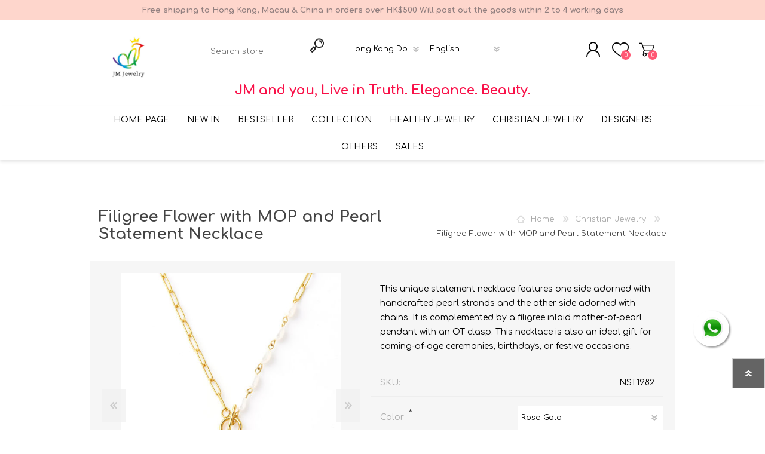

--- FILE ---
content_type: text/html; charset=utf-8
request_url: https://jmjewelry.com.hk/filigree-flower-with-mop-and-pearl-statement-necklace
body_size: 13872
content:
<!DOCTYPE html><html lang=en class=html-product-details-page><head><title>JM eShop &#x7CBE;&#x9078;&#x79AE;&#x54C1;&#x7DB2;. Filigree Flower with MOP and Pearl Statement Necklace</title><meta charset=UTF-8><meta name=description content="This unique statement necklace features one side adorned with handcrafted pearl strands and the other side adorned with chains. It is complemented by a filigree inlaid mother-of-pearl pendant with an OT clasp. This necklace is also an ideal gift for coming-of-age ceremonies, birthdays, or festive occasions.
"><meta name=keywords content=""><meta name=generator content=nopCommerce><meta name=viewport content="width=device-width, initial-scale=1"><meta property=og:type content=product><meta property=og:title content="Filigree Flower with MOP and Pearl Statement Necklace"><meta property=og:description content="This unique statement necklace features one side adorned with handcrafted pearl strands and the other side adorned with chains. It is complemented by a filigree inlaid mother-of-pearl pendant with an OT clasp. This necklace is also an ideal gift for coming-of-age ceremonies, birthdays, or festive occasions.
"><meta property=og:image content=https://jmjewelry.com.hk/images/thumbs/0003377_600.jpeg><meta property=og:image:url content=https://jmjewelry.com.hk/images/thumbs/0003377_600.jpeg><meta property=og:url content=https://jmjewelry.com.hk/filigree-flower-with-mop-and-pearl-statement-necklace><meta property=og:site_name content="Tianyue (Hong Kong) Co"><meta property=twitter:card content=summary><meta property=twitter:site content="Tianyue (Hong Kong) Co"><meta property=twitter:title content="Filigree Flower with MOP and Pearl Statement Necklace"><meta property=twitter:description content="This unique statement necklace features one side adorned with handcrafted pearl strands and the other side adorned with chains. It is complemented by a filigree inlaid mother-of-pearl pendant with an OT clasp. This necklace is also an ideal gift for coming-of-age ceremonies, birthdays, or festive occasions.
"><meta property=twitter:image content=https://jmjewelry.com.hk/images/thumbs/0003377_600.jpeg><meta property=twitter:url content=https://jmjewelry.com.hk/filigree-flower-with-mop-and-pearl-statement-necklace><style>.product-details-page .full-description{display:none}.product-details-page .ui-tabs .full-description{display:block}.product-details-page .tabhead-full-description{display:none}.product-details-page .product-specs-box{display:none}.product-details-page .ui-tabs .product-specs-box{display:block}.product-details-page .ui-tabs .product-specs-box .title{display:none}.product-details-page .product-no-reviews,.product-details-page .product-review-links{display:none}</style><a target=_blank href="https://api.whatsapp.com/send?phone=85298507616&amp;text=" class="float whatsapp_1 float-bottom-right float-floating"> <i class=whatsapp-icon-3x style=padding-right:0!important></i> </a><div class="label-container label-container-bottom-right float-floating"><i class="icon icon-caret-left label-arrow" style=font-size:x-large></i><div class=label-text></div></div><link href=/Plugins/Widgets.Whatsapp/Content/Whatsapp.css rel=stylesheet><link href=/Themes/Prisma/Content/css/styles.css rel=stylesheet><link href=/Themes/Prisma/Content/css/mobile.css rel=stylesheet><link href=/Themes/Prisma/Content/css/480.css rel=stylesheet><link href=/Themes/Prisma/Content/css/768.css rel=stylesheet><link href=/Themes/Prisma/Content/css/1024.css rel=stylesheet><link href=/Themes/Prisma/Content/css/1280.css rel=stylesheet><link href=/Plugins/SevenSpikes.Core/Styles/perfect-scrollbar.min.css rel=stylesheet><link href=/Plugins/SevenSpikes.Nop.Plugins.CloudZoom/Themes/Prisma/Content/cloud-zoom/CloudZoom.css rel=stylesheet><link href=/lib/magnific-popup/magnific-popup.css rel=stylesheet><link href=/Plugins/SevenSpikes.Nop.Plugins.NopQuickTabs/Themes/Prisma/Content/QuickTabs.css rel=stylesheet><link href=/Plugins/SevenSpikes.Nop.Plugins.InstantSearch/Themes/Prisma/Content/InstantSearch.css rel=stylesheet><link href=/Plugins/SevenSpikes.Nop.Plugins.MegaMenu/Themes/Prisma/Content/MegaMenu.css rel=stylesheet><link href=/Plugins/SevenSpikes.Nop.Plugins.AjaxCart/Themes/Prisma/Content/ajaxCart.css rel=stylesheet><link href=/Plugins/SevenSpikes.Nop.Plugins.ProductRibbons/Styles/Ribbons.common.css rel=stylesheet><link href=/Plugins/SevenSpikes.Nop.Plugins.ProductRibbons/Themes/Prisma/Content/Ribbons.css rel=stylesheet><link href=/Plugins/SevenSpikes.Nop.Plugins.QuickView/Themes/Prisma/Content/QuickView.css rel=stylesheet><link href=/lib/fineuploader/fine-uploader.min.css rel=stylesheet><link href="/Themes/Prisma/Content/css/theme.custom-1.css?v=27" rel=stylesheet><link rel=apple-touch-icon sizes=180x180 href=/icons/icons_0/apple-touch-icon.png><link rel=icon type=image/png sizes=32x32 href=/icons/icons_0/favicon-32x32.png><link rel=icon type=image/png sizes=192x192 href=/icons/icons_0/android-chrome-192x192.png><link rel=icon type=image/png sizes=16x16 href=/icons/icons_0/favicon-16x16.png><link rel=manifest href=/icons/icons_0/site.webmanifest><link rel=mask-icon href=/icons/icons_0/safari-pinned-tab.svg color=#5bbad5><link rel="shortcut icon" href=/icons/icons_0/favicon.ico><meta name=msapplication-TileColor content=#2d89ef><meta name=msapplication-TileImage content=/icons/icons_0/mstile-144x144.png><meta name=msapplication-config content=/icons/icons_0/browserconfig.xml><meta name=theme-color content=#ffffff><link href="https://fonts.googleapis.com/css?family=Comfortaa:400,700|Fira+Sans:400,700|Open+Sans:400,700|Playfair+Display:400,700&amp;subset=cyrillic,cyrillic-ext,greek,greek-ext,latin-ext&amp;display=swap" rel=stylesheet><body class="product-details-page-body font-comfortaa item-type-1"><div class=ajax-loading-block-window style=display:none></div><div id=dialog-notifications-success title=Notification style=display:none></div><div id=dialog-notifications-error title=Error style=display:none></div><div id=dialog-notifications-warning title=Warning style=display:none></div><div id=bar-notification class=bar-notification-container data-close=Close></div><!--[if lte IE 7]><div style=clear:both;height:59px;text-align:center;position:relative><a href=http://www.microsoft.com/windows/internet-explorer/default.aspx target=_blank> <img src=/Themes/Prisma/Content/img/ie_warning.jpg height=42 width=820 alt="You are using an outdated browser. For a faster, safer browsing experience, upgrade for free today."> </a></div><![endif]--><div class=master-wrapper-page><div class=master-header-wrapper-parent><div class=master-header-wrapper><div style="background-color:#fed6cc;padding:10px 20px"><p style=color:#917f7f;text-align:center;font-weight:bold>Free shipping to Hong Kong, Macau & China in orders over HK$500 Will post out the goods within 2 to 4 working days</div><div class=header-wrapper><div class=header><div class=header-logo><a href="/" class=logo> <img alt="Tianyue (Hong Kong) Co" src=https://www.jmjewelry.com.hk/images/thumbs/0001805_logo.jpeg></a></div><div class=header-links-wrapper><div class=header-selectors-wrapper><div class=header-links-wrapper-mobile><div class=currency-selector><select id=customerCurrency name=customerCurrency onchange=setLocation(this.value) aria-label="Currency selector"><option selected value="https://jmjewelry.com.hk/changecurrency/7?returnUrl=%2Ffiligree-flower-with-mop-and-pearl-statement-necklace">Hong Kong Dollar<option value="https://jmjewelry.com.hk/changecurrency/1?returnUrl=%2Ffiligree-flower-with-mop-and-pearl-statement-necklace">US Dollar<option value="https://jmjewelry.com.hk/changecurrency/5?returnUrl=%2Ffiligree-flower-with-mop-and-pearl-statement-necklace">Chinese Yuan Renminbi</select></div><div class=language-selector><select id=customerlanguage name=customerlanguage onchange=setLocation(this.value) aria-label="Languages selector"><option selected value="https://jmjewelry.com.hk/changelanguage/1?returnUrl=%2Ffiligree-flower-with-mop-and-pearl-statement-necklace">English<option value="https://jmjewelry.com.hk/changelanguage/2?returnUrl=%2Ffiligree-flower-with-mop-and-pearl-statement-necklace">&#x7E41;&#x9AD4;&#x4E2D;&#x6587;<option value="https://jmjewelry.com.hk/changelanguage/3?returnUrl=%2Ffiligree-flower-with-mop-and-pearl-statement-necklace">&#x7B80;&#x4F53;&#x4E2D;&#x6587;</select></div></div></div><div class=header-links><ul><li><a href="/register?returnUrl=%2Ffiligree-flower-with-mop-and-pearl-statement-necklace" class=ico-register>Register</a><li><a href="/login?returnUrl=%2Ffiligree-flower-with-mop-and-pearl-statement-necklace" class=ico-login>Log in</a><li><a href=/wishlist class=ico-wishlist> <span class=wishlist-label>Wishlist</span> <span class=wishlist-qty>0</span> </a><li id=topcartlink><a href=/cart class=ico-cart> <span class=cart-label>Shopping cart</span> <span class=cart-qty>0</span> </a></ul></div><div id=flyout-cart class=flyout-cart data-removeitemfromcarturl=/PrismaTheme/RemoveItemFromCart data-flyoutcarturl=/PrismaTheme/FlyoutShoppingCart><span class=cart-qty>0</span><div class=mini-shopping-cart><div class=count>You have no items in your shopping cart.</div></div></div></div><div class="search-box store-search-box"><form method=get id=small-search-box-form action=/search><input type=text class=search-box-text id=small-searchterms autocomplete=off name=q placeholder="Search store" aria-label="Search store"> <input type=hidden class=instantSearchResourceElement data-highlightfirstfoundelement=true data-minkeywordlength=3 data-defaultproductsortoption=0 data-instantsearchurl=/instantSearchFor data-searchpageurl=/search data-searchinproductdescriptions=true data-numberofvisibleproducts=5> <input type=submit class="button-1 search-box-button" value=Search></form><div class=header-links-wrapper-desktop><div class=currency-selector><select id=customerCurrency name=customerCurrency onchange=setLocation(this.value) aria-label="Currency selector"><option selected value="https://jmjewelry.com.hk/changecurrency/7?returnUrl=%2Ffiligree-flower-with-mop-and-pearl-statement-necklace">Hong Kong Dollar<option value="https://jmjewelry.com.hk/changecurrency/1?returnUrl=%2Ffiligree-flower-with-mop-and-pearl-statement-necklace">US Dollar<option value="https://jmjewelry.com.hk/changecurrency/5?returnUrl=%2Ffiligree-flower-with-mop-and-pearl-statement-necklace">Chinese Yuan Renminbi</select></div><div class=language-selector><select id=customerlanguage name=customerlanguage onchange=setLocation(this.value) aria-label="Languages selector"><option selected value="https://jmjewelry.com.hk/changelanguage/1?returnUrl=%2Ffiligree-flower-with-mop-and-pearl-statement-necklace">English<option value="https://jmjewelry.com.hk/changelanguage/2?returnUrl=%2Ffiligree-flower-with-mop-and-pearl-statement-necklace">&#x7E41;&#x9AD4;&#x4E2D;&#x6587;<option value="https://jmjewelry.com.hk/changelanguage/3?returnUrl=%2Ffiligree-flower-with-mop-and-pearl-statement-necklace">&#x7B80;&#x4F53;&#x4E2D;&#x6587;</select></div></div></div></div><div class=responsive-nav-wrapper-parent><div class=responsive-nav-wrapper><div class=menu-title><span>Menu</span></div><div class=search-wrap><span>Search</span></div><div class=personal-button id=header-links-opener><span>Personal menu</span></div><div class=wishlist-button><a href=/wishlist class=ico-wishlist> <span class=wishlist-label>Wishlist</span> <span class=wishlist-qty>0</span> </a></div><div class=shopping-cart-link><a href=/cart>Shopping cart</a> <span class=cart-qty>0</span></div></div></div><div style="width:100% !important;display:table;text-align:center"><strong style=font-size:22px;color:#f91048>JM and you, Live in Truth. Elegance. Beauty.</strong></div></div></div><div class=overlayOffCanvas></div><div class=header-menu><div class=navigation-wrapper><div class=close-menu><span>Close</span></div></div><ul class=mega-menu data-isrtlenabled=false data-enableclickfordropdown=false><li><a href="/" title="Home Page"><span> Home Page</span></a><li><a href=/new-in><span>New In</span></a><li><a href=/bestseller><span>BESTSELLER</span></a><li class=has-sublist><a class=with-subcategories href=/collection><span>COLLECTION</span></a><div class=plus-button></div><div class=sublist-wrap><div class=navigation-wrapper><div class=close-menu><span>Close</span></div><div class=back-button><span>Back</span></div></div><ul class=sublist><li class=has-sublist><a href=/bracelet-collections title="Bracelet Collections" class=with-subcategories><span>Bracelet Collections</span></a><div class=plus-button></div><div class=sublist-wrap><div class=navigation-wrapper><div class=close-menu><span>Close</span></div><div class=back-button><span>Back</span></div></div><ul class=sublist><li class=has-sublist><a href=/316-surgical-steel-bracelet-collection title="316 Surgical Steel Bracelet Collection" class=with-subcategories><span>316 Surgical Steel Bracelet Collection</span></a><div class=plus-button></div><div class=sublist-wrap><div class=navigation-wrapper><div class=close-menu><span>Close</span></div><div class=back-button><span>Back</span></div></div><ul class=sublist><li><a class=lastLevelCategory href=/cubic-ziconiacrystal title="Cubic Ziconia/Crystal"><span>Cubic Ziconia/Crystal</span></a><li><a class=lastLevelCategory href=/316-surgical-steel title="316 Surgical Steel"><span>316 Surgical Steel</span></a><li><a class=lastLevelCategory href=/plain-steel-2 title="Plain steel"><span>Plain steel</span></a></ul></div><li class=has-sublist><a href=/925-sterling-silver-bracelet-collection title="925 Sterling Silver Bracelet Collection" class=with-subcategories><span>925 Sterling Silver Bracelet Collection</span></a><div class=plus-button></div><div class=sublist-wrap><div class=navigation-wrapper><div class=close-menu><span>Close</span></div><div class=back-button><span>Back</span></div></div><ul class=sublist><li><a class=lastLevelCategory href=/semi-precious-stone-pearl-3 title="Semi-precious stone / Pearl"><span>Semi-precious stone / Pearl</span></a><li><a class=lastLevelCategory href=/cubic-ziconiacrystal-2 title="Cubic Ziconia/Crystal"><span>Cubic Ziconia/Crystal</span></a><li><a class=lastLevelCategory href=/moisanite-diamond-bracelets title="Moisanite Diamond Bracelets"><span>Moisanite Diamond Bracelets</span></a></ul></div><li class=has-sublist><a href=/brass-bracelet-collection title="Brass Bracelet Collection" class=with-subcategories><span>Brass Bracelet Collection</span></a><div class=plus-button></div><div class=sublist-wrap><div class=navigation-wrapper><div class=close-menu><span>Close</span></div><div class=back-button><span>Back</span></div></div><ul class=sublist><li><a class=lastLevelCategory href=/cubic-ziconiacrystal-5 title="Cubic Ziconia/Crystal"><span>Cubic Ziconia/Crystal</span></a></ul></div></ul></div><li class=has-sublist><a href=/earring-collections title="Earring Collections" class=with-subcategories><span>Earring Collections</span></a><div class=plus-button></div><div class=sublist-wrap><div class=navigation-wrapper><div class=close-menu><span>Close</span></div><div class=back-button><span>Back</span></div></div><ul class=sublist><li class=has-sublist><a href=/316-surgical-steel-earring-collection title="316 Surgical Steel Earring Collection" class=with-subcategories><span>316 Surgical Steel Earring Collection</span></a><div class=plus-button></div><div class=sublist-wrap><div class=navigation-wrapper><div class=close-menu><span>Close</span></div><div class=back-button><span>Back</span></div></div><ul class=sublist><li><a class=lastLevelCategory href=/cubic-ziconiacrystal-3 title="Cubic Ziconia/Crystal"><span>Cubic Ziconia/Crystal</span></a><li><a class=lastLevelCategory href=/316-surgical-steel-2 title="316 Surgical Steel"><span>316 Surgical Steel</span></a><li><a class=lastLevelCategory href=/semi-precious-stone-pearl-4 title="Semi-precious stone / Pearl"><span>Semi-precious stone / Pearl</span></a><li><a class=lastLevelCategory href=/plain-steel-3 title="Plain steel"><span>Plain steel</span></a></ul></div><li class=has-sublist><a href=/925-sterling-silver-earring-collection title="925 Sterling Silver Earring Collection" class=with-subcategories><span>925 Sterling Silver Earring Collection</span></a><div class=plus-button></div><div class=sublist-wrap><div class=navigation-wrapper><div class=close-menu><span>Close</span></div><div class=back-button><span>Back</span></div></div><ul class=sublist><li><a class=lastLevelCategory href=/semi-precious-stone-pearl-5 title="Semi-precious stone / Pearl"><span>Semi-precious stone / Pearl</span></a><li><a class=lastLevelCategory href=/cubic-ziconiacrystal-4 title="Cubic Ziconia/Crystal"><span>Cubic Ziconia/Crystal</span></a><li><a class=lastLevelCategory href=/925-sterling-silver-2 title="925 Sterling Silver"><span>925 Sterling Silver</span></a><li><a class=lastLevelCategory href=/moissanite-diamond title="Moissanite Diamond"><span>Moissanite Diamond</span></a><li><a class=lastLevelCategory href=/lab-grown-diamond title="Lab-Grown diamond "><span>Lab-Grown diamond </span></a></ul></div></ul></div><li class=has-sublist><a href=/necklace-collections title="Necklace Collections" class=with-subcategories><span>Necklace Collections</span></a><div class=plus-button></div><div class=sublist-wrap><div class=navigation-wrapper><div class=close-menu><span>Close</span></div><div class=back-button><span>Back</span></div></div><ul class=sublist><li class=has-sublist><a href=/316-surgical-steel-necklace-collection title="316 Surgical Steel Necklace Collection" class=with-subcategories><span>316 Surgical Steel Necklace Collection</span></a><div class=plus-button></div><div class=sublist-wrap><div class=navigation-wrapper><div class=close-menu><span>Close</span></div><div class=back-button><span>Back</span></div></div><ul class=sublist><li><a class=lastLevelCategory href=/cubic-zirconia-crystal title="Cubic Zirconia/ Crystal"><span>Cubic Zirconia/ Crystal</span></a><li><a class=lastLevelCategory href=/316-surgical-steel-3 title="316 Surgical Steel"><span>316 Surgical Steel</span></a><li><a class=lastLevelCategory href=/semi-precious-stone-pearl-6 title="Semi-precious stone / Pearl"><span>Semi-precious stone / Pearl</span></a><li><a class=lastLevelCategory href=/plain-steel title="Plain steel"><span>Plain steel</span></a></ul></div><li class=has-sublist><a href=/925-sterling-silver-necklace-collection title="925 Sterling Silver Necklace Collection" class=with-subcategories><span>925 Sterling Silver Necklace Collection</span></a><div class=plus-button></div><div class=sublist-wrap><div class=navigation-wrapper><div class=close-menu><span>Close</span></div><div class=back-button><span>Back</span></div></div><ul class=sublist><li><a class=lastLevelCategory href=/semi-precious-stone-pearl-7 title="Semi-precious stone / Pearl"><span>Semi-precious stone / Pearl</span></a><li><a class=lastLevelCategory href=/cubic-zirconia-crystal-2 title="Cubic Zirconia/ Crystal"><span>Cubic Zirconia/ Crystal</span></a><li><a class=lastLevelCategory href=/925-sterling-silver-3 title="925 Sterling Silver"><span>925 Sterling Silver</span></a><li><a class=lastLevelCategory href=/moissanite-diamond-2 title="Moissanite Diamond"><span>Moissanite Diamond</span></a><li><a class=lastLevelCategory href=/lab-grown-diamond-2 title="Lab-Grown diamond "><span>Lab-Grown diamond </span></a></ul></div><li class=has-sublist><a href=/brass-necklace-collection title="Brass Necklace Collection" class=with-subcategories><span>Brass Necklace Collection</span></a><div class=plus-button></div><div class=sublist-wrap><div class=navigation-wrapper><div class=close-menu><span>Close</span></div><div class=back-button><span>Back</span></div></div><ul class=sublist><li><a class=lastLevelCategory href=/cubic-zirconia-crystal-5 title="Cubic Zirconia/ Crystal"><span>Cubic Zirconia/ Crystal</span></a><li><a class=lastLevelCategory href=/plain-copper title="Plain copper"><span>Plain copper</span></a></ul></div></ul></div><li class=has-sublist><a href=/ring-collections title="Ring Collections" class=with-subcategories><span>Ring Collections</span></a><div class=plus-button></div><div class=sublist-wrap><div class=navigation-wrapper><div class=close-menu><span>Close</span></div><div class=back-button><span>Back</span></div></div><ul class=sublist><li><a class=lastLevelCategory href=/316-surgical-steel-ring-collection title="316 Surgical Steel Ring Collection"><span>316 Surgical Steel Ring Collection</span></a><li><a class=lastLevelCategory href=/925-sterling-silver-ring-collection title="925 Sterling Silver Ring Collection"><span>925 Sterling Silver Ring Collection</span></a></ul></div></ul></div><li><a href=/healthy-jewelry><span>Healthy Jewelry</span></a><li class=has-sublist><a class=with-subcategories href=/christian-jewelry><span>Christian Jewelry</span></a><div class=plus-button></div><div class=sublist-wrap><div class=navigation-wrapper><div class=close-menu><span>Close</span></div><div class=back-button><span>Back</span></div></div><ul class=sublist><li><a class=lastLevelCategory href=/earring-collection-2 title="Earring Collection"><span>Earring Collection</span></a><li><a class=lastLevelCategory href=/bracelet-collection-2 title="Bracelet Collection"><span>Bracelet Collection</span></a><li><a class=lastLevelCategory href=/necklace-collection title="Necklace Collection"><span>Necklace Collection</span></a></ul></div><li class=has-sublist><a class=with-subcategories href=/designers><span>DESIGNERS</span></a><div class=plus-button></div><div class=sublist-wrap><div class=navigation-wrapper><div class=close-menu><span>Close</span></div><div class=back-button><span>Back</span></div></div><ul class=sublist><li><a class=lastLevelCategory href=/vince title=Vince><span>Vince</span></a></ul></div><li class=has-sublist><a class=with-subcategories href=/others-2><span>OTHERS</span></a><div class=plus-button></div><div class=sublist-wrap><div class=navigation-wrapper><div class=close-menu><span>Close</span></div><div class=back-button><span>Back</span></div></div><ul class=sublist><li><a class=lastLevelCategory href=/jewelry-sets-2 title="JEWELRY SETS"><span>JEWELRY SETS</span></a><li><a class=lastLevelCategory href=/cuff-link-2 title=CUFF-LINK><span>CUFF-LINK</span></a></ul></div><li><a href=/sales><span>SALES</span></a></ul><div class=menu-title><span>Menu</span></div><ul class=mega-menu-responsive><li><a href="/" title="Home Page"><span> Home Page</span></a><li><a href=/new-in><span>New In</span></a><li><a href=/bestseller><span>BESTSELLER</span></a><li class=has-sublist><a class=with-subcategories href=/collection><span>COLLECTION</span></a><div class=plus-button></div><div class=sublist-wrap><div class=navigation-wrapper><div class=close-menu><span>Close</span></div><div class=back-button><span>Back</span></div></div><ul class=sublist><li class=has-sublist><a href=/bracelet-collections title="Bracelet Collections" class=with-subcategories><span>Bracelet Collections</span></a><div class=plus-button></div><div class=sublist-wrap><div class=navigation-wrapper><div class=close-menu><span>Close</span></div><div class=back-button><span>Back</span></div></div><ul class=sublist><li class=has-sublist><a href=/316-surgical-steel-bracelet-collection title="316 Surgical Steel Bracelet Collection" class=with-subcategories><span>316 Surgical Steel Bracelet Collection</span></a><div class=plus-button></div><div class=sublist-wrap><div class=navigation-wrapper><div class=close-menu><span>Close</span></div><div class=back-button><span>Back</span></div></div><ul class=sublist><li><a class=lastLevelCategory href=/cubic-ziconiacrystal title="Cubic Ziconia/Crystal"><span>Cubic Ziconia/Crystal</span></a><li><a class=lastLevelCategory href=/316-surgical-steel title="316 Surgical Steel"><span>316 Surgical Steel</span></a><li><a class=lastLevelCategory href=/plain-steel-2 title="Plain steel"><span>Plain steel</span></a></ul></div><li class=has-sublist><a href=/925-sterling-silver-bracelet-collection title="925 Sterling Silver Bracelet Collection" class=with-subcategories><span>925 Sterling Silver Bracelet Collection</span></a><div class=plus-button></div><div class=sublist-wrap><div class=navigation-wrapper><div class=close-menu><span>Close</span></div><div class=back-button><span>Back</span></div></div><ul class=sublist><li><a class=lastLevelCategory href=/semi-precious-stone-pearl-3 title="Semi-precious stone / Pearl"><span>Semi-precious stone / Pearl</span></a><li><a class=lastLevelCategory href=/cubic-ziconiacrystal-2 title="Cubic Ziconia/Crystal"><span>Cubic Ziconia/Crystal</span></a><li><a class=lastLevelCategory href=/moisanite-diamond-bracelets title="Moisanite Diamond Bracelets"><span>Moisanite Diamond Bracelets</span></a></ul></div><li class=has-sublist><a href=/brass-bracelet-collection title="Brass Bracelet Collection" class=with-subcategories><span>Brass Bracelet Collection</span></a><div class=plus-button></div><div class=sublist-wrap><div class=navigation-wrapper><div class=close-menu><span>Close</span></div><div class=back-button><span>Back</span></div></div><ul class=sublist><li><a class=lastLevelCategory href=/cubic-ziconiacrystal-5 title="Cubic Ziconia/Crystal"><span>Cubic Ziconia/Crystal</span></a></ul></div></ul></div><li class=has-sublist><a href=/earring-collections title="Earring Collections" class=with-subcategories><span>Earring Collections</span></a><div class=plus-button></div><div class=sublist-wrap><div class=navigation-wrapper><div class=close-menu><span>Close</span></div><div class=back-button><span>Back</span></div></div><ul class=sublist><li class=has-sublist><a href=/316-surgical-steel-earring-collection title="316 Surgical Steel Earring Collection" class=with-subcategories><span>316 Surgical Steel Earring Collection</span></a><div class=plus-button></div><div class=sublist-wrap><div class=navigation-wrapper><div class=close-menu><span>Close</span></div><div class=back-button><span>Back</span></div></div><ul class=sublist><li><a class=lastLevelCategory href=/cubic-ziconiacrystal-3 title="Cubic Ziconia/Crystal"><span>Cubic Ziconia/Crystal</span></a><li><a class=lastLevelCategory href=/316-surgical-steel-2 title="316 Surgical Steel"><span>316 Surgical Steel</span></a><li><a class=lastLevelCategory href=/semi-precious-stone-pearl-4 title="Semi-precious stone / Pearl"><span>Semi-precious stone / Pearl</span></a><li><a class=lastLevelCategory href=/plain-steel-3 title="Plain steel"><span>Plain steel</span></a></ul></div><li class=has-sublist><a href=/925-sterling-silver-earring-collection title="925 Sterling Silver Earring Collection" class=with-subcategories><span>925 Sterling Silver Earring Collection</span></a><div class=plus-button></div><div class=sublist-wrap><div class=navigation-wrapper><div class=close-menu><span>Close</span></div><div class=back-button><span>Back</span></div></div><ul class=sublist><li><a class=lastLevelCategory href=/semi-precious-stone-pearl-5 title="Semi-precious stone / Pearl"><span>Semi-precious stone / Pearl</span></a><li><a class=lastLevelCategory href=/cubic-ziconiacrystal-4 title="Cubic Ziconia/Crystal"><span>Cubic Ziconia/Crystal</span></a><li><a class=lastLevelCategory href=/925-sterling-silver-2 title="925 Sterling Silver"><span>925 Sterling Silver</span></a><li><a class=lastLevelCategory href=/moissanite-diamond title="Moissanite Diamond"><span>Moissanite Diamond</span></a><li><a class=lastLevelCategory href=/lab-grown-diamond title="Lab-Grown diamond "><span>Lab-Grown diamond </span></a></ul></div></ul></div><li class=has-sublist><a href=/necklace-collections title="Necklace Collections" class=with-subcategories><span>Necklace Collections</span></a><div class=plus-button></div><div class=sublist-wrap><div class=navigation-wrapper><div class=close-menu><span>Close</span></div><div class=back-button><span>Back</span></div></div><ul class=sublist><li class=has-sublist><a href=/316-surgical-steel-necklace-collection title="316 Surgical Steel Necklace Collection" class=with-subcategories><span>316 Surgical Steel Necklace Collection</span></a><div class=plus-button></div><div class=sublist-wrap><div class=navigation-wrapper><div class=close-menu><span>Close</span></div><div class=back-button><span>Back</span></div></div><ul class=sublist><li><a class=lastLevelCategory href=/cubic-zirconia-crystal title="Cubic Zirconia/ Crystal"><span>Cubic Zirconia/ Crystal</span></a><li><a class=lastLevelCategory href=/316-surgical-steel-3 title="316 Surgical Steel"><span>316 Surgical Steel</span></a><li><a class=lastLevelCategory href=/semi-precious-stone-pearl-6 title="Semi-precious stone / Pearl"><span>Semi-precious stone / Pearl</span></a><li><a class=lastLevelCategory href=/plain-steel title="Plain steel"><span>Plain steel</span></a></ul></div><li class=has-sublist><a href=/925-sterling-silver-necklace-collection title="925 Sterling Silver Necklace Collection" class=with-subcategories><span>925 Sterling Silver Necklace Collection</span></a><div class=plus-button></div><div class=sublist-wrap><div class=navigation-wrapper><div class=close-menu><span>Close</span></div><div class=back-button><span>Back</span></div></div><ul class=sublist><li><a class=lastLevelCategory href=/semi-precious-stone-pearl-7 title="Semi-precious stone / Pearl"><span>Semi-precious stone / Pearl</span></a><li><a class=lastLevelCategory href=/cubic-zirconia-crystal-2 title="Cubic Zirconia/ Crystal"><span>Cubic Zirconia/ Crystal</span></a><li><a class=lastLevelCategory href=/925-sterling-silver-3 title="925 Sterling Silver"><span>925 Sterling Silver</span></a><li><a class=lastLevelCategory href=/moissanite-diamond-2 title="Moissanite Diamond"><span>Moissanite Diamond</span></a><li><a class=lastLevelCategory href=/lab-grown-diamond-2 title="Lab-Grown diamond "><span>Lab-Grown diamond </span></a></ul></div><li class=has-sublist><a href=/brass-necklace-collection title="Brass Necklace Collection" class=with-subcategories><span>Brass Necklace Collection</span></a><div class=plus-button></div><div class=sublist-wrap><div class=navigation-wrapper><div class=close-menu><span>Close</span></div><div class=back-button><span>Back</span></div></div><ul class=sublist><li><a class=lastLevelCategory href=/cubic-zirconia-crystal-5 title="Cubic Zirconia/ Crystal"><span>Cubic Zirconia/ Crystal</span></a><li><a class=lastLevelCategory href=/plain-copper title="Plain copper"><span>Plain copper</span></a></ul></div></ul></div><li class=has-sublist><a href=/ring-collections title="Ring Collections" class=with-subcategories><span>Ring Collections</span></a><div class=plus-button></div><div class=sublist-wrap><div class=navigation-wrapper><div class=close-menu><span>Close</span></div><div class=back-button><span>Back</span></div></div><ul class=sublist><li><a class=lastLevelCategory href=/316-surgical-steel-ring-collection title="316 Surgical Steel Ring Collection"><span>316 Surgical Steel Ring Collection</span></a><li><a class=lastLevelCategory href=/925-sterling-silver-ring-collection title="925 Sterling Silver Ring Collection"><span>925 Sterling Silver Ring Collection</span></a></ul></div></ul></div><li><a href=/healthy-jewelry><span>Healthy Jewelry</span></a><li class=has-sublist><a class=with-subcategories href=/christian-jewelry><span>Christian Jewelry</span></a><div class=plus-button></div><div class=sublist-wrap><div class=navigation-wrapper><div class=close-menu><span>Close</span></div><div class=back-button><span>Back</span></div></div><ul class=sublist><li><a class=lastLevelCategory href=/earring-collection-2 title="Earring Collection"><span>Earring Collection</span></a><li><a class=lastLevelCategory href=/bracelet-collection-2 title="Bracelet Collection"><span>Bracelet Collection</span></a><li><a class=lastLevelCategory href=/necklace-collection title="Necklace Collection"><span>Necklace Collection</span></a></ul></div><li class=has-sublist><a class=with-subcategories href=/designers><span>DESIGNERS</span></a><div class=plus-button></div><div class=sublist-wrap><div class=navigation-wrapper><div class=close-menu><span>Close</span></div><div class=back-button><span>Back</span></div></div><ul class=sublist><li><a class=lastLevelCategory href=/vince title=Vince><span>Vince</span></a></ul></div><li class=has-sublist><a class=with-subcategories href=/others-2><span>OTHERS</span></a><div class=plus-button></div><div class=sublist-wrap><div class=navigation-wrapper><div class=close-menu><span>Close</span></div><div class=back-button><span>Back</span></div></div><ul class=sublist><li><a class=lastLevelCategory href=/jewelry-sets-2 title="JEWELRY SETS"><span>JEWELRY SETS</span></a><li><a class=lastLevelCategory href=/cuff-link-2 title=CUFF-LINK><span>CUFF-LINK</span></a></ul></div><li><a href=/sales><span>SALES</span></a></ul></div></div><div class=master-wrapper-content><div class=ajaxCartInfo data-getajaxcartbuttonurl=/NopAjaxCart/GetAjaxCartButtonsAjax data-productpageaddtocartbuttonselector=.add-to-cart-button data-productboxaddtocartbuttonselector=.product-box-add-to-cart-button data-productboxproductitemelementselector=.product-item data-usenopnotification=False data-nopnotificationresource="The product has been added to your &lt;a href=&#34;/cart&#34;>shopping cart&lt;/a>" data-enableonproductpage=True data-enableoncatalogpages=True data-minishoppingcartquatityformattingresource={0} data-miniwishlistquatityformattingresource={0} data-addtowishlistbuttonselector=.add-to-wishlist-button></div><input id=addProductVariantToCartUrl name=addProductVariantToCartUrl type=hidden value=/AddProductFromProductDetailsPageToCartAjax> <input id=addProductToCartUrl name=addProductToCartUrl type=hidden value=/AddProductToCartAjax> <input id=miniShoppingCartUrl name=miniShoppingCartUrl type=hidden value=/MiniShoppingCart> <input id=flyoutShoppingCartUrl name=flyoutShoppingCartUrl type=hidden value=/NopAjaxCartFlyoutShoppingCart> <input id=checkProductAttributesUrl name=checkProductAttributesUrl type=hidden value=/CheckIfProductOrItsAssociatedProductsHasAttributes> <input id=getMiniProductDetailsViewUrl name=getMiniProductDetailsViewUrl type=hidden value=/GetMiniProductDetailsView> <input id=flyoutShoppingCartPanelSelector name=flyoutShoppingCartPanelSelector type=hidden value=#flyout-cart> <input id=shoppingCartMenuLinkSelector name=shoppingCartMenuLinkSelector type=hidden value=.cart-qty> <input id=wishlistMenuLinkSelector name=wishlistMenuLinkSelector type=hidden value=span.wishlist-qty><div id=product-ribbon-info data-productid=227 data-productboxselector=".product-item, .item-holder" data-productboxpicturecontainerselector=".picture, .item-picture" data-productpagepicturesparentcontainerselector=.product-essential data-productpagebugpicturecontainerselector=.picture data-retrieveproductribbonsurl=/RetrieveProductRibbons></div><div class=quickViewData data-productselector=.product-item data-productselectorchild=".buttons-wrapper .buttons" data-retrievequickviewurl=/quickviewdata data-quickviewbuttontext="Quick View" data-quickviewbuttontitle="Quick View" data-isquickviewpopupdraggable=True data-enablequickviewpopupoverlay=True data-accordionpanelsheightstyle=content data-getquickviewbuttonroute=/getquickviewbutton></div><div class=master-column-wrapper><div class=center-1><div class="page product-details-page"><div class=page-body><form method=post id=product-details-form action=/filigree-flower-with-mop-and-pearl-statement-necklace><div itemscope itemtype=http://schema.org/Product data-productid=227><div class=product-essential><div class=product-name><div class=breadcrumb><ul itemscope itemtype=http://schema.org/BreadcrumbList><li><span> <a href="/"> <span>Home</span> </a> </span> <span class=delimiter>/</span><li itemprop=itemListElement itemscope itemtype=http://schema.org/ListItem><a href=/christian-jewelry itemprop=item> <span itemprop=name>Christian Jewelry</span> </a> <span class=delimiter>/</span><meta itemprop=position content=1><li itemprop=itemListElement itemscope itemtype=http://schema.org/ListItem><strong class=current-item itemprop=name>Filigree Flower with MOP and Pearl Statement Necklace</strong> <span itemprop=item itemscope itemtype=http://schema.org/Thing id=/filigree-flower-with-mop-and-pearl-statement-necklace> </span><meta itemprop=position content=2></ul></div><h1 itemprop=name>Filigree Flower with MOP and Pearl Statement Necklace</h1></div><div class=product-content-wrappper><input type=hidden class=cloudZoomAdjustPictureOnProductAttributeValueChange data-productid=227 data-isintegratedbywidget=true> <input type=hidden class=cloudZoomEnableClickToZoom><div class="gallery sevenspikes-cloudzoom-gallery"><div class=picture-wrapper><div class=picture id=sevenspikes-cloud-zoom data-zoomwindowelementid="" data-selectoroftheparentelementofthecloudzoomwindow="" data-defaultimagecontainerselector=".product-essential .gallery" data-zoom-window-width=400 data-zoom-window-height=360><a href=https://jmjewelry.com.hk/images/thumbs/0003377.jpeg data-full-image-url=https://jmjewelry.com.hk/images/thumbs/0003377.jpeg class="cloud-zoom picture-link" id=zoom1> <img src=https://jmjewelry.com.hk/images/thumbs/0003377_600.jpeg alt="Picture of Filigree Flower with MOP and Pearl Statement Necklace" class=cloudzoom id=cloudZoomImage itemprop=image data-cloudzoom="appendSelector: '.picture-wrapper', zoomOffsetX: 10, zoomOffsetY: 0, autoInside: 1024, tintOpacity: 0, zoomWidth: 400, zoomHeight: 360, easing: 3, touchStartDelay: true, zoomFlyOut: false, disableZoom: 'auto'"> </a></div><div class="picture-thumbs-navigation-arrow picture-thumbs-prev-arrow" data-type=Prev><span data-fullsizeimageurl=https://jmjewelry.com.hk/images/thumbs/0003377.jpeg>Prev</span></div><div class="picture-thumbs-navigation-arrow picture-thumbs-next-arrow" data-type=Next><span data-fullsizeimageurl=https://jmjewelry.com.hk/images/thumbs/0003377.jpeg>Next</span></div></div><div class=picture-thumbs><a class="cloudzoom-gallery thumb-item" data-full-image-url=https://jmjewelry.com.hk/images/thumbs/0003377.jpeg data-cloudzoom="appendSelector: '.picture-wrapper', zoomOffsetX: 10, zoomOffsetY: 0, autoInside: 1024, tintOpacity: 0, zoomWidth: 400, zoomHeight: 360, useZoom: '.cloudzoom', image: 'https://jmjewelry.com.hk/images/thumbs/0003377_600.jpeg', zoomImage: 'https://jmjewelry.com.hk/images/thumbs/0003377.jpeg', easing: 3, touchStartDelay: true, zoomFlyOut: false, disableZoom: 'auto'"> <img class=cloud-zoom-gallery-img src=https://jmjewelry.com.hk/images/thumbs/0003377_100.jpeg alt="Picture of Filigree Flower with MOP and Pearl Statement Necklace"> </a> <a class="cloudzoom-gallery thumb-item" data-full-image-url=https://jmjewelry.com.hk/images/thumbs/0003378.jpeg data-cloudzoom="appendSelector: '.picture-wrapper', zoomOffsetX: 10, zoomOffsetY: 0, autoInside: 1024, tintOpacity: 0, zoomWidth: 400, zoomHeight: 360, useZoom: '.cloudzoom', image: 'https://jmjewelry.com.hk/images/thumbs/0003378_600.jpeg', zoomImage: 'https://jmjewelry.com.hk/images/thumbs/0003378.jpeg', easing: 3, touchStartDelay: true, zoomFlyOut: false, disableZoom: 'auto'"> <img class=cloud-zoom-gallery-img src=https://jmjewelry.com.hk/images/thumbs/0003378_100.jpeg alt="Picture of Filigree Flower with MOP and Pearl Statement Necklace"> </a> <a class="cloudzoom-gallery thumb-item" data-full-image-url=https://jmjewelry.com.hk/images/thumbs/0003384.jpeg data-cloudzoom="appendSelector: '.picture-wrapper', zoomOffsetX: 10, zoomOffsetY: 0, autoInside: 1024, tintOpacity: 0, zoomWidth: 400, zoomHeight: 360, useZoom: '.cloudzoom', image: 'https://jmjewelry.com.hk/images/thumbs/0003384_600.jpeg', zoomImage: 'https://jmjewelry.com.hk/images/thumbs/0003384.jpeg', easing: 3, touchStartDelay: true, zoomFlyOut: false, disableZoom: 'auto'"> <img class=cloud-zoom-gallery-img src=https://jmjewelry.com.hk/images/thumbs/0003384_100.jpeg alt="Picture of Filigree Flower with MOP and Pearl Statement Necklace"> </a> <a class="cloudzoom-gallery thumb-item" data-full-image-url=https://jmjewelry.com.hk/images/thumbs/0002060.jpeg data-cloudzoom="appendSelector: '.picture-wrapper', zoomOffsetX: 10, zoomOffsetY: 0, autoInside: 1024, tintOpacity: 0, zoomWidth: 400, zoomHeight: 360, useZoom: '.cloudzoom', image: 'https://jmjewelry.com.hk/images/thumbs/0002060_600.jpeg', zoomImage: 'https://jmjewelry.com.hk/images/thumbs/0002060.jpeg', easing: 3, touchStartDelay: true, zoomFlyOut: false, disableZoom: 'auto'"> <img class=cloud-zoom-gallery-img src=https://jmjewelry.com.hk/images/thumbs/0002060_100.jpeg alt="Picture of Filigree Flower with MOP and Pearl Statement Necklace"> </a> <a class="cloudzoom-gallery thumb-item" data-full-image-url=https://jmjewelry.com.hk/images/thumbs/0003379.jpeg data-cloudzoom="appendSelector: '.picture-wrapper', zoomOffsetX: 10, zoomOffsetY: 0, autoInside: 1024, tintOpacity: 0, zoomWidth: 400, zoomHeight: 360, useZoom: '.cloudzoom', image: 'https://jmjewelry.com.hk/images/thumbs/0003379_600.jpeg', zoomImage: 'https://jmjewelry.com.hk/images/thumbs/0003379.jpeg', easing: 3, touchStartDelay: true, zoomFlyOut: false, disableZoom: 'auto'"> <img class=cloud-zoom-gallery-img src=https://jmjewelry.com.hk/images/thumbs/0003379_100.jpeg alt="Picture of Filigree Flower with MOP and Pearl Statement Necklace"> </a> <a class="cloudzoom-gallery thumb-item" data-full-image-url=https://jmjewelry.com.hk/images/thumbs/0002064.jpeg data-cloudzoom="appendSelector: '.picture-wrapper', zoomOffsetX: 10, zoomOffsetY: 0, autoInside: 1024, tintOpacity: 0, zoomWidth: 400, zoomHeight: 360, useZoom: '.cloudzoom', image: 'https://jmjewelry.com.hk/images/thumbs/0002064_600.jpeg', zoomImage: 'https://jmjewelry.com.hk/images/thumbs/0002064.jpeg', easing: 3, touchStartDelay: true, zoomFlyOut: false, disableZoom: 'auto'"> <img class=cloud-zoom-gallery-img src=https://jmjewelry.com.hk/images/thumbs/0002064_100.jpeg alt="Picture of Filigree Flower with MOP and Pearl Statement Necklace"> </a> <a class="cloudzoom-gallery thumb-item" data-full-image-url=https://jmjewelry.com.hk/images/thumbs/0002065.jpeg data-cloudzoom="appendSelector: '.picture-wrapper', zoomOffsetX: 10, zoomOffsetY: 0, autoInside: 1024, tintOpacity: 0, zoomWidth: 400, zoomHeight: 360, useZoom: '.cloudzoom', image: 'https://jmjewelry.com.hk/images/thumbs/0002065_600.jpeg', zoomImage: 'https://jmjewelry.com.hk/images/thumbs/0002065.jpeg', easing: 3, touchStartDelay: true, zoomFlyOut: false, disableZoom: 'auto'"> <img class=cloud-zoom-gallery-img src=https://jmjewelry.com.hk/images/thumbs/0002065_100.jpeg alt="Picture of Filigree Flower with MOP and Pearl Statement Necklace"> </a></div></div><div class=overview><div class=short-description>This unique statement necklace features one side adorned with handcrafted pearl strands and the other side adorned with chains. It is complemented by a filigree inlaid mother-of-pearl pendant with an OT clasp. This necklace is also an ideal gift for coming-of-age ceremonies, birthdays, or festive occasions.</div><div class=product-reviews-overview><div class=product-review-box><div class=rating><div style=width:0%></div></div></div><div class=product-no-reviews><a href=/productreviews/227>Be the first to review this product</a></div></div><div class=additional-details><div class=sku><span class=label>SKU:</span> <span class=value itemprop=sku id=sku-227>NST1982</span></div></div><div class=attributes><ul><li><div class=attr-label id=product_attribute_label_811><label class=text-prompt> Color </label> <span class=required>*</span></div><div class=attr-value id=product_attribute_input_811><select name=product_attribute_811 id=product_attribute_811><option selected value=956>Gold<option selected value=957>Silver<option selected value=964>Rose Gold</select></div><li><div class=attr-label id=product_attribute_label_812><label class=text-prompt> Material </label> <span class=required>*</span></div><div class=attr-value id=product_attribute_input_812><select name=product_attribute_812 id=product_attribute_812><option value=958>Stainless steel</select></div><li><div class=attr-label id=product_attribute_label_813><label class=text-prompt> Stone </label> <span class=required>*</span></div><div class=attr-value id=product_attribute_input_813><select name=product_attribute_813 id=product_attribute_813><option value=959> MOP Pearl</select></div></ul></div><div class=prices itemprop=offers itemscope itemtype=http://schema.org/Offer><div class=product-price><span itemprop=price content=450.00 class=price-value-227> HK$450.00 </span></div><meta itemprop=priceCurrency content=HKD></div><div class=quantity-container></div><div class=overview-buttons><div class=add-to-wishlist><button type=button id=add-to-wishlist-button-227 class="button-2 add-to-wishlist-button" value="Add to wishlist" data-productid=227 onclick="return AjaxCart.addproducttocart_details(&#34;/addproducttocart/details/227/2&#34;,&#34;#product-details-form&#34;),!1"><span>Add to wishlist</span></button></div><div class=add-to-cart><div class=add-to-cart-panel><div class=qty-wrapper><label class=qty-label for=addtocart_227_EnteredQuantity>Qty:</label> <span class=decrease>decrease</span> <input class=qty-input type=text data-val=true data-val-required="The Qty field is required." id=addtocart_227_EnteredQuantity name=addtocart_227.EnteredQuantity value=1> <span class=increase>increase</span></div><button type=button id=add-to-cart-button-227 class="button-1 add-to-cart-button" value="Add to cart" data-productid=227 onclick="return AjaxCart.addproducttocart_details(&#34;/addproducttocart/details/227/1&#34;,&#34;#product-details-form&#34;),!1"><span>Add to cart</span></button></div></div><div class=product-options><div class=email-a-friend><input type=button value="Email a friend" class="button-2 email-a-friend-button" onclick="setLocation(&#34;/productemailafriend/227&#34;)"></div></div></div><div class=product-share-wrapper><span class=label>Share</span><div class=product-social-buttons><ul><li class=facebook><a href="javascript:openShareWindow(&#34;https://www.facebook.com/sharer.php?u=https://jmjewelry.com.hk/filigree-flower-with-mop-and-pearl-statement-necklace&#34;)">facebook</a><li class=twitter><a href="javascript:openShareWindow(&#34;https://twitter.com/share?url=https://jmjewelry.com.hk/filigree-flower-with-mop-and-pearl-statement-necklace&#34;)">twitter</a><li class=pinterest><a href="javascript:void function(){var n=document.createElement(&#34;script&#34;);n.setAttribute(&#34;type&#34;,&#34;text/javascript&#34;);n.setAttribute(&#34;charset&#34;,&#34;UTF-8&#34;);n.setAttribute(&#34;src&#34;,&#34;https://assets.pinterest.com/js/pinmarklet.js?r=&#34;+Math.random()*99999999);document.body.appendChild(n)}()">pinterest</a><li class=google><a href="javascript:openShareWindow(&#34;https://plus.google.com/share?url=https://jmjewelry.com.hk/filigree-flower-with-mop-and-pearl-statement-necklace&#34;)">google+</a></ul></div></div></div><div class=full-description itemprop=description><p>This unique statement necklace features one side adorned with handcrafted pearl strands and the other side adorned with chains. It is complemented by a filigree inlaid mother-of-pearl pendant with an OT clasp. This necklace is also an ideal gift for coming-of-age ceremonies, birthdays, or festive occasions.<p>*Code no#: NST1982<br>* Type: necklace <br>* Material: stainless steel<br>* Stone: MOP，Pearl<br>*Color: Silver/ Gold / rose gold<br>* Size: 15mm<br>* Chain: 43cm<br>* Anti-allergic<br>* Water-resistant</div></div></div><div id=quickTabs class=productTabs data-ajaxenabled=false data-productreviewsaddnewurl=/ProductTab/ProductReviewsTabAddNew/227 data-productcontactusurl=/ProductTab/ProductContactUsTabAddNew/227 data-couldnotloadtaberrormessage="Couldn't load this tab."><div class=productTabs-header><ul><li><a href=#quickTab-description>Overview</a><li><a href=#quickTab-reviews>Reviews</a><li><a href=#quickTab-contact_us>Contact Us</a></ul></div><div class=productTabs-body><div id=quickTab-description><div class=full-description itemprop=description><p>This unique statement necklace features one side adorned with handcrafted pearl strands and the other side adorned with chains. It is complemented by a filigree inlaid mother-of-pearl pendant with an OT clasp. This necklace is also an ideal gift for coming-of-age ceremonies, birthdays, or festive occasions.<p>*Code no#: NST1982<br>* Type: necklace <br>* Material: stainless steel<br>* Stone: MOP，Pearl<br>*Color: Silver/ Gold / rose gold<br>* Size: 15mm<br>* Chain: 43cm<br>* Anti-allergic<br>* Water-resistant</div></div><div id=quickTab-reviews><div id=updateTargetId class=product-reviews-page><div class=write-review id=review-form><div class=title><strong>Write your own review</strong></div><div class="message-error validation-summary-errors"><ul><li>Only registered users can write reviews</ul></div><div class=form-fields><div class=inputs><label for=AddProductReview_Title>Review title:</label> <input class=review-title type=text id=AddProductReview_Title name=AddProductReview.Title disabled> <span class=required>*</span> <span class=field-validation-valid data-valmsg-for=AddProductReview.Title data-valmsg-replace=true></span></div><div class=inputs><label for=AddProductReview_ReviewText>Review text:</label> <textarea class=review-text id=AddProductReview_ReviewText name=AddProductReview.ReviewText disabled></textarea> <span class=required>*</span> <span class=field-validation-valid data-valmsg-for=AddProductReview.ReviewText data-valmsg-replace=true></span></div><div class=review-rating><div class=name-description><label for=AddProductReview_Rating>Rating:</label></div><div class=rating-wrapper><div class="label first">Bad</div><div class=rating-options><input value=5 value=5 type=radio type=radio id=addproductrating_5 checked data-val=true data-val-required="The Rating field is required." name=AddProductReview.Rating> <label for=addproductrating_5>5</label> <input value=4 value=4 type=radio type=radio id=addproductrating_4 name=AddProductReview.Rating> <label for=addproductrating_4>4</label> <input value=3 value=3 type=radio type=radio id=addproductrating_3 name=AddProductReview.Rating> <label for=addproductrating_3>3</label> <input value=2 value=2 type=radio type=radio id=addproductrating_2 name=AddProductReview.Rating> <label for=addproductrating_2>2</label> <input value=1 value=1 type=radio type=radio id=addproductrating_1 name=AddProductReview.Rating> <label for=addproductrating_1>1</label></div><div class="label last">Excellent</div></div></div></div><div class=buttons><input type=button id=add-review disabled name=add-review class="button-1 write-product-review-button" value="Submit review"></div></div></div></div><div id=quickTab-contact_us><div id=contact-us-tab class=write-review><div class=form-fields><div class=inputs><label for=FullName>Your name</label> <input placeholder="Enter your name." class="contact_tab_fullname review-title" type=text data-val=true data-val-required="Enter your name" id=FullName name=FullName> <span class=required>*</span> <span class=field-validation-valid data-valmsg-for=FullName data-valmsg-replace=true></span></div><div class=inputs><label for=Email>Your email</label> <input placeholder="Enter your email address." class="contact_tab_email review-title" type=email data-val=true data-val-email="Wrong email" data-val-required="Enter email" id=Email name=Email> <span class=required>*</span> <span class=field-validation-valid data-valmsg-for=Email data-valmsg-replace=true></span></div><div class=inputs><label for=Enquiry>Enquiry</label> <textarea placeholder="Enter your enquiry." class="contact_tab_enquiry review-text" data-val=true data-val-required="Enter enquiry" id=Enquiry name=Enquiry></textarea> <span class=required>*</span> <span class=field-validation-valid data-valmsg-for=Enquiry data-valmsg-replace=true></span></div></div><div class=buttons><input type=button id=send-contact-us-form name=send-email class="button-1 contact-us-button" value=Submit></div></div></div></div></div><div class=product-collateral></div></div><input name=__RequestVerificationToken type=hidden value=CfDJ8Kc88Bs7fgdErr839SIXjDlxDZNMXm2Khp2xGjUFs3ZmwaGBJlM6JvlRiZxGGmTwnMAaEarrWrlXn6_E0wyCHdYa116BWwJhmbA8gPevjXHRCRzf9AzF3E2H1nHP91VcxiXnEDQEhI5TRAbt9IeYUOs></form></div></div></div></div></div><div class=footer><div class="footer-upper electronics-pattern"></div><div class=footer-middle><div class=footer-block><div class=title><strong>Information</strong></div><ul class=list><li><a href=/sitemap>Sitemap</a><li><a href=/contact-us>Contact Us</a><li><a href=/%E6%8C%87%E7%92%B0%E5%91%8E%E7%A2%BC%E6%8C%87%E5%8D%97>Ring Size Guide</a><li><a href=/online-shopping-guide-return-policy>Online Shopping Guide &amp; Return Policy</a><li><a href=/%E5%A5%BD%E5%8F%8B%E9%93%BE%E6%8E%A5>&#x597D;&#x53CB;&#x94FE;&#x63A5;</a><li><a href=/shipping-returns>Delivery Options</a><li><a href=/privacy-policy>Privacy policy</a><li><a href=/conditions-of-use>Teams And Conditions</a><li><a href=/about-us>About us</a></ul></div><div class=footer-block><div class=title><strong>My account</strong></div><ul class=list><li><a href=/customer/info>Customer info</a><li><a href=/customer/addresses>Addresses</a><li><a href=/order/history>Orders</a><li><a href=/cart>Shopping cart</a><li><a href=/wishlist>Wishlist</a></ul></div><div class=footer-block><div class=title><strong>Customer service</strong></div><ul class=list><li><a href=/search>Search</a><li><a href=/recentlyviewedproducts>Recently viewed products</a><li><a href=/newproducts>New products</a></ul></div><div><div class=title><strong>Follow us</strong></div><ul class=list><li><ul class=social-sharing><li><a target=_blank class=facebook href=https://www.facebook.com/jm.jewel.967 aria-label=Facebook></a><li><a target=_blank class=instagram href="https://www.instagram.com/jmeshops/" aria-label=Instagram></a></ul><li class=e-mail><span>jmeshops20@yahoo.com</span><li class=phone><span>+852 9850-7616</span></ul><div class=socials-and-payments><div style=padding-top:30px class=pay-options><h3 class=title>Payment Methods</h3><img src=/Themes/Prisma/Content/img/pay_icon1.png alt=""> <img src=/Themes/Prisma/Content/img/pay_icon2.png alt=""> <img src=/Themes/Prisma/Content/img/pay_icon6.png alt=""> <img src=/Themes/Prisma/Content/img/pay_icon5.png alt="">  <img src=/Themes/Prisma/Content/img/pay_icon8.png alt=""></div></div></div><div class=footer-lower><div class=footer-lower-wrapper><div class=footer-disclaimer>Copyright &copy; 2026 Tianyue (Hong Kong) Co. All rights reserved.</div><div class=footer-powered-by>Powered by <a href="https://www.nopcommerce.com/">nopCommerce</a></div></div></div></div><div class=filter-options><div class=filters-button><span>Filters</span></div><div class=product-sorting-mobile>Sort</div><div class=product-display-mobile>display</div></div></div><script src=/lib/jquery/jquery-3.3.1.min.js></script><script src=/lib/jquery-validate/jquery.validate-v1.17.0/jquery.validate.min.js></script><script src=/lib/jquery-validate/jquery.validate.unobtrusive-v3.2.10/jquery.validate.unobtrusive.min.js></script><script src=/lib/jquery-ui/jquery-ui-1.12.1.custom/jquery-ui.min.js></script><script src=/lib/jquery-migrate/jquery-migrate-3.0.1.min.js></script><script src=/Plugins/SevenSpikes.Core/Scripts/iOS-12-array-reverse-fix.min.js></script><script src=/js/public.common.js></script><script src=/js/public.ajaxcart.js></script><script src=/js/public.countryselect.js></script><script src=/Plugins/SevenSpikes.Core/Scripts/lib/kendo/2019.2.619/kendo.core.min.js></script><script src=/lib/kendo/2014.1.318/kendo.userevents.min.js></script><script src=/lib/kendo/2014.1.318/kendo.draganddrop.min.js></script><script src=/lib/kendo/2014.1.318/kendo.window.min.js></script><script src=/Plugins/SevenSpikes.Nop.Plugins.InstantSearch/Scripts/InstantSearch.min.js></script><script src=/lib/kendo/2014.1.318/kendo.data.min.js></script><script src=/lib/kendo/2014.1.318/kendo.popup.min.js></script><script src=/lib/kendo/2014.1.318/kendo.list.min.js></script><script src=/lib/kendo/2014.1.318/kendo.autocomplete.min.js></script><script src=/Plugins/SevenSpikes.Core/Scripts/cloudzoom.core.min.js></script><script src=/Plugins/SevenSpikes.Nop.Plugins.CloudZoom/Scripts/CloudZoom.min.js></script><script src=/lib/magnific-popup/jquery.magnific-popup.min.js></script><script src=/Plugins/SevenSpikes.Nop.Plugins.NopQuickTabs/Scripts/ProductTabs.min.js></script><script src=/Plugins/SevenSpikes.Core/Scripts/perfect-scrollbar.min.js></script><script src=/Plugins/SevenSpikes.Core/Scripts/sevenspikes.core.min.js></script><script src=/Plugins/SevenSpikes.Nop.Plugins.MegaMenu/Scripts/MegaMenu.min.js></script><script src=/Plugins/SevenSpikes.Core/Scripts/jquery.json-2.4.min.js></script><script src=/Plugins/SevenSpikes.Nop.Plugins.AjaxCart/Scripts/AjaxCart.min.js></script><script src=/Plugins/SevenSpikes.Nop.Plugins.ProductRibbons/Scripts/ProductRibbons.min.js></script><script src=/lib/fineuploader/jquery.fine-uploader.min.js></script><script src=/Plugins/SevenSpikes.Nop.Plugins.QuickView/Scripts/QuickView.min.js></script><script src=/Plugins/SevenSpikes.Core/Scripts/footable.min.js></script><script src=/Plugins/SevenSpikes.Core/Scripts/sevenspikes.theme.min.js></script><script src=/Themes/Prisma/Content/scripts/prisma.js></script><script>$(document).ready(function(){showHideDropdownQuantity("product_attribute_811")})</script><script>$(document).ready(function(){showHideDropdownQuantity("product_attribute_812")})</script><script>$(document).ready(function(){showHideDropdownQuantity("product_attribute_813")})</script><script>function showHideDropdownQuantity(n){$("select[name="+n+"] > option").each(function(){$("#"+n+"_"+this.value+"_qty_box").hide()});$("#"+n+"_"+$("select[name="+n+"] > option:selected").val()+"_qty_box").css("display","inline-block")}function showHideRadioQuantity(n){$("input[name="+n+"]:radio").each(function(){$("#"+$(this).attr("id")+"_qty_box").hide()});$("#"+n+"_"+$("input[name="+n+"]:radio:checked").val()+"_qty_box").css("display","inline-block")}function showHideCheckboxQuantity(n){$("#"+n).is(":checked")?$("#"+n+"_qty_box").css("display","inline-block"):$("#"+n+"_qty_box").hide()}</script><script>function attribute_change_handler_227(){$.ajax({cache:!1,url:"/shoppingcart/productdetails_attributechange?productId=227&validateAttributeConditions=False&loadPicture=True",data:$("#product-details-form").serialize(),type:"POST",success:function(n){var t;if(n.price&&$(".price-value-227").text(n.price),n.basepricepangv?$("#base-price-pangv-227").text(n.basepricepangv):$("#base-price-pangv-227").hide(),n.sku?$("#sku-227").text(n.sku).parent(".sku").show():$("#sku-227").parent(".sku").hide(),n.mpn?$("#mpn-227").text(n.mpn).parent(".manufacturer-part-number").show():$("#mpn-227").parent(".manufacturer-part-number").hide(),n.gtin?$("#gtin-227").text(n.gtin).parent(".gtin").show():$("#gtin-227").parent(".gtin").hide(),n.stockAvailability&&$("#stock-availability-value-227").text(n.stockAvailability),n.enabledattributemappingids)for(t=0;t<n.enabledattributemappingids.length;t++)$("#product_attribute_label_"+n.enabledattributemappingids[t]).show(),$("#product_attribute_input_"+n.enabledattributemappingids[t]).show();if(n.disabledattributemappingids)for(t=0;t<n.disabledattributemappingids.length;t++)$("#product_attribute_label_"+n.disabledattributemappingids[t]).hide(),$("#product_attribute_input_"+n.disabledattributemappingids[t]).hide();n.pictureDefaultSizeUrl&&$("#main-product-img-227").attr("src",n.pictureDefaultSizeUrl);n.pictureFullSizeUrl&&$("#main-product-img-lightbox-anchor-227").attr("href",n.pictureFullSizeUrl);n.message&&alert(n.message);$(document).trigger({type:"product_attributes_changed",changedData:n})}})}$(document).ready(function(){attribute_change_handler_227();$("#product_attribute_811").on("change",function(){attribute_change_handler_227()});$("#product_attribute_812").on("change",function(){attribute_change_handler_227()});$("#product_attribute_813").on("change",function(){attribute_change_handler_227()})})</script><script>$(document).ready(function(){$("#addtocart_227_EnteredQuantity").on("keydown",function(n){if(n.keyCode==13)return $("#add-to-cart-button-227").trigger("click"),!1})})</script><script>function openShareWindow(n){var t=520,i=400,r=screen.height/2-i/2,u=screen.width/2-t/2;window.open(n,"sharer","top="+r+",left="+u+",toolbar=0,status=0,width="+t+",height="+i)}</script><script>$(document).ready(function(){$(".header").on("mouseenter","#topcartlink",function(){$("#flyout-cart").addClass("active")});$(".header").on("mouseleave","#topcartlink",function(){$("#flyout-cart").removeClass("active")});$(".header").on("mouseenter","#flyout-cart",function(){$("#flyout-cart").addClass("active")});$(".header").on("mouseleave","#flyout-cart",function(){$("#flyout-cart").removeClass("active")})})</script><script id=instantSearchItemTemplate type=text/x-kendo-template>
    <div class="instant-search-item" data-url="${ data.CustomProperties.Url }">
        <a href="${ data.CustomProperties.Url }">
            <div class="img-block">
                <img src="${ data.DefaultPictureModel.ImageUrl }" alt="${ data.Name }" title="${ data.Name }" style="border: none">
            </div>
            <div class="detail">
                <div class="title">${ data.Name }</div>
                <div class="price"># var price = ""; if (data.ProductPrice.Price) { price = data.ProductPrice.Price } # #= price #</div>           
            </div>
        </a>
    </div>
</script><script>$("#small-search-box-form").on("submit",function(n){$("#small-searchterms").val()==""&&(alert("Please enter some search keyword"),$("#small-searchterms").focus(),n.preventDefault())})</script><script>AjaxCart.init(!1,".cart-qty",".wishlist-qty")</script><div class=scroll-back-button id=goToTop></div></div>

--- FILE ---
content_type: text/html; charset=utf-8
request_url: https://jmjewelry.com.hk/NopAjaxCart/GetAjaxCartButtonsAjax
body_size: -162
content:




        <div class="ajax-cart-button-wrapper" data-productid="227" data-isproductpage="true">
                <button type="button" id="add-to-cart-button-227" value="Add to cart" class="button-1 add-to-cart-button nopAjaxCartProductVariantAddToCartButton" data-productid="227" ><span>Add to cart</span></button>
                      

        </div>
